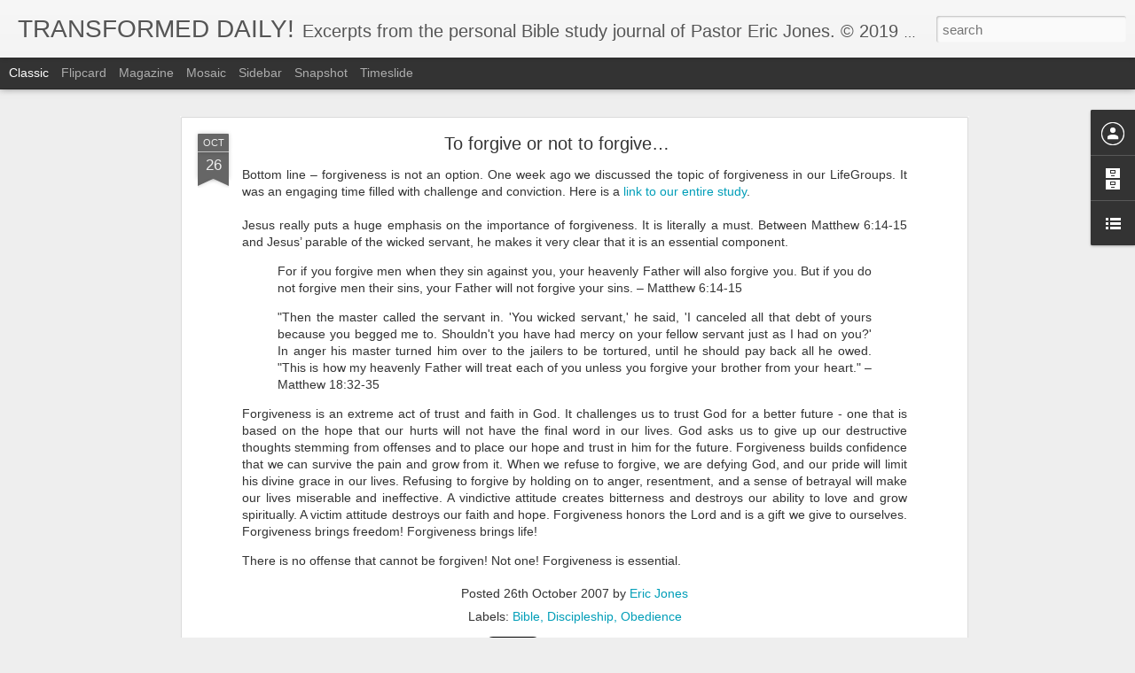

--- FILE ---
content_type: text/javascript; charset=UTF-8
request_url: http://www.transformeddaily.org/?v=0&action=initial&widgetId=LinkList1&responseType=js&xssi_token=AOuZoY5BQK7qtfBxQmIPC0ZjmVJb0DtZXg%3A1769026151587
body_size: 368
content:
try {
_WidgetManager._HandleControllerResult('LinkList1', 'initial',{'title': 'Links \x26amp; Resources', 'sorting': 'none', 'shownum': -1, 'links': [{'name': 'Evident Life Church', 'target': 'http://evidentlife.org/'}, {'name': 'Eric\x27s Online Teachings', 'target': 'http://ericjones.info'}, {'name': 'BibleGateway.com', 'target': 'http://www.biblegateway.com/'}, {'name': 'Town of Gilbert', 'target': 'http://www.gilbertaz.gov/'}, {'name': 'Disclaimer', 'target': 'http://ericejones.blogspot.com/2006/02/disclaimer.html'}]});
} catch (e) {
  if (typeof log != 'undefined') {
    log('HandleControllerResult failed: ' + e);
  }
}


--- FILE ---
content_type: text/javascript; charset=UTF-8
request_url: http://www.transformeddaily.org/?v=0&action=initial&widgetId=LinkList1&responseType=js&xssi_token=AOuZoY5BQK7qtfBxQmIPC0ZjmVJb0DtZXg%3A1769026151587
body_size: 368
content:
try {
_WidgetManager._HandleControllerResult('LinkList1', 'initial',{'title': 'Links \x26amp; Resources', 'sorting': 'none', 'shownum': -1, 'links': [{'name': 'Evident Life Church', 'target': 'http://evidentlife.org/'}, {'name': 'Eric\x27s Online Teachings', 'target': 'http://ericjones.info'}, {'name': 'BibleGateway.com', 'target': 'http://www.biblegateway.com/'}, {'name': 'Town of Gilbert', 'target': 'http://www.gilbertaz.gov/'}, {'name': 'Disclaimer', 'target': 'http://ericejones.blogspot.com/2006/02/disclaimer.html'}]});
} catch (e) {
  if (typeof log != 'undefined') {
    log('HandleControllerResult failed: ' + e);
  }
}
